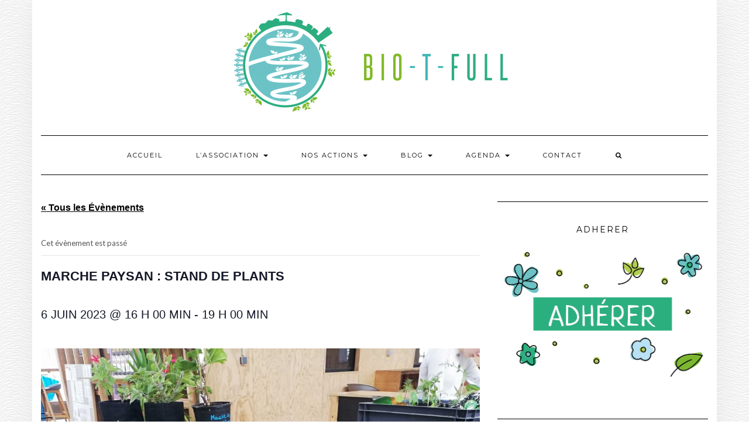

--- FILE ---
content_type: text/html; charset=UTF-8
request_url: http://bio-t-full.org/evenements/marche-paysan-stand-de-plants/
body_size: 19130
content:
<!DOCTYPE html>
<html lang="fr-FR">
<head>
    <meta charset="UTF-8" />
    <meta http-equiv="X-UA-Compatible" content="IE=edge" />
    <meta name="viewport" content="width=device-width, initial-scale=1" />
        <link rel='stylesheet' id='tec-variables-skeleton-css' href='http://bio-t-full.org/wp-content/plugins/the-events-calendar/common/src/resources/css/variables-skeleton.min.css?ver=5.2.3' type='text/css' media='all' />
<link rel='stylesheet' id='tribe-common-skeleton-style-css' href='http://bio-t-full.org/wp-content/plugins/the-events-calendar/common/src/resources/css/common-skeleton.min.css?ver=5.2.3' type='text/css' media='all' />
<link rel='stylesheet' id='tribe-events-views-v2-bootstrap-datepicker-styles-css' href='http://bio-t-full.org/wp-content/plugins/the-events-calendar/vendor/bootstrap-datepicker/css/bootstrap-datepicker.standalone.min.css?ver=6.3.3.1' type='text/css' media='all' />
<link rel='stylesheet' id='tribe-tooltipster-css-css' href='http://bio-t-full.org/wp-content/plugins/the-events-calendar/common/vendor/tooltipster/tooltipster.bundle.min.css?ver=5.2.3' type='text/css' media='all' />
<link rel='stylesheet' id='tribe-events-views-v2-skeleton-css' href='http://bio-t-full.org/wp-content/plugins/the-events-calendar/src/resources/css/views-skeleton.min.css?ver=6.3.3.1' type='text/css' media='all' />
<link rel='stylesheet' id='tec-variables-full-css' href='http://bio-t-full.org/wp-content/plugins/the-events-calendar/common/src/resources/css/variables-full.min.css?ver=5.2.3' type='text/css' media='all' />
<link rel='stylesheet' id='tribe-common-full-style-css' href='http://bio-t-full.org/wp-content/plugins/the-events-calendar/common/src/resources/css/common-full.min.css?ver=5.2.3' type='text/css' media='all' />
<link rel='stylesheet' id='tribe-events-views-v2-full-css' href='http://bio-t-full.org/wp-content/plugins/the-events-calendar/src/resources/css/views-full.min.css?ver=6.3.3.1' type='text/css' media='all' />
<link rel='stylesheet' id='tribe-events-views-v2-print-css' href='http://bio-t-full.org/wp-content/plugins/the-events-calendar/src/resources/css/views-print.min.css?ver=6.3.3.1' type='text/css' media='print' />
<meta name='robots' content='index, follow, max-image-preview:large, max-snippet:-1, max-video-preview:-1' />

	<!-- This site is optimized with the Yoast SEO plugin v22.1 - https://yoast.com/wordpress/plugins/seo/ -->
	<title>MARCHE PAYSAN : STAND DE PLANTS | Bio-T-Full</title>
	<meta name="description" content="Retrouvez-nous les mardis de 16h à 19h sur notre stand de plantes dans le hall du Solilab lors du marché paysan. Large choix de plants biologiques et production locale." />
	<link rel="canonical" href="http://bio-t-full.org/evenements/marche-paysan-stand-de-plants/" />
	<meta property="og:locale" content="fr_FR" />
	<meta property="og:type" content="article" />
	<meta property="og:title" content="MARCHE PAYSAN : STAND DE PLANTS | Bio-T-Full" />
	<meta property="og:description" content="Retrouvez-nous les mardis de 16h à 19h sur notre stand de plantes dans le hall du Solilab lors du marché paysan. Large choix de plants biologiques et production locale." />
	<meta property="og:url" content="http://bio-t-full.org/evenements/marche-paysan-stand-de-plants/" />
	<meta property="og:site_name" content="Bio-T-Full" />
	<meta property="article:publisher" content="https://www.facebook.com/BioTFull/" />
	<meta property="og:image" content="http://bio-t-full.org/wp-content/uploads/2023/06/Vente-de-plantes-bio-t-full-au-solilab.jpg" />
	<meta property="og:image:width" content="1125" />
	<meta property="og:image:height" content="1500" />
	<meta property="og:image:type" content="image/jpeg" />
	<meta name="twitter:card" content="summary_large_image" />
	<meta name="twitter:site" content="@Bio_T_Full" />
	<meta name="twitter:label1" content="Durée de lecture estimée" />
	<meta name="twitter:data1" content="1 minute" />
	<script type="application/ld+json" class="yoast-schema-graph">{"@context":"https://schema.org","@graph":[{"@type":"WebPage","@id":"http://bio-t-full.org/evenements/marche-paysan-stand-de-plants/","url":"http://bio-t-full.org/evenements/marche-paysan-stand-de-plants/","name":"MARCHE PAYSAN : STAND DE PLANTS | Bio-T-Full","isPartOf":{"@id":"https://bio-t-full.org/#website"},"primaryImageOfPage":{"@id":"http://bio-t-full.org/evenements/marche-paysan-stand-de-plants/#primaryimage"},"image":{"@id":"http://bio-t-full.org/evenements/marche-paysan-stand-de-plants/#primaryimage"},"thumbnailUrl":"http://bio-t-full.org/wp-content/uploads/2023/06/Vente-de-plantes-bio-t-full-au-solilab.jpg","datePublished":"2023-06-05T09:39:30+00:00","dateModified":"2023-06-05T09:39:30+00:00","description":"Retrouvez-nous les mardis de 16h à 19h sur notre stand de plantes dans le hall du Solilab lors du marché paysan. Large choix de plants biologiques et production locale.","breadcrumb":{"@id":"http://bio-t-full.org/evenements/marche-paysan-stand-de-plants/#breadcrumb"},"inLanguage":"fr-FR","potentialAction":[{"@type":"ReadAction","target":["http://bio-t-full.org/evenements/marche-paysan-stand-de-plants/"]}]},{"@type":"ImageObject","inLanguage":"fr-FR","@id":"http://bio-t-full.org/evenements/marche-paysan-stand-de-plants/#primaryimage","url":"http://bio-t-full.org/wp-content/uploads/2023/06/Vente-de-plantes-bio-t-full-au-solilab.jpg","contentUrl":"http://bio-t-full.org/wp-content/uploads/2023/06/Vente-de-plantes-bio-t-full-au-solilab.jpg","width":1125,"height":1500,"caption":"Fraisiers, framboisiers, aromatiques, oseille, sauge, pastèque, courge..."},{"@type":"BreadcrumbList","@id":"http://bio-t-full.org/evenements/marche-paysan-stand-de-plants/#breadcrumb","itemListElement":[{"@type":"ListItem","position":1,"name":"Accueil","item":"https://bio-t-full.org/"},{"@type":"ListItem","position":2,"name":"Évènements","item":"http://bio-t-full.org/evenements/"},{"@type":"ListItem","position":3,"name":"MARCHE PAYSAN : STAND DE PLANTS"}]},{"@type":"WebSite","@id":"https://bio-t-full.org/#website","url":"https://bio-t-full.org/","name":"Bio-T-Full","description":"Développer et promouvoir l&#039;agriculture urbaine","publisher":{"@id":"https://bio-t-full.org/#organization"},"potentialAction":[{"@type":"SearchAction","target":{"@type":"EntryPoint","urlTemplate":"https://bio-t-full.org/?s={search_term_string}"},"query-input":"required name=search_term_string"}],"inLanguage":"fr-FR"},{"@type":"Organization","@id":"https://bio-t-full.org/#organization","name":"Bio-T-Full","url":"https://bio-t-full.org/","logo":{"@type":"ImageObject","inLanguage":"fr-FR","@id":"https://bio-t-full.org/#/schema/logo/image/","url":"https://bio-t-full.org/wp-content/uploads/2019/04/bio-t-full-logo-association-nantes.png","contentUrl":"https://bio-t-full.org/wp-content/uploads/2019/04/bio-t-full-logo-association-nantes.png","width":194,"height":226,"caption":"Bio-T-Full"},"image":{"@id":"https://bio-t-full.org/#/schema/logo/image/"},"sameAs":["https://www.facebook.com/BioTFull/","https://twitter.com/Bio_T_Full","https://www.instagram.com/asso.biotfull/","https://www.youtube.com/channel/UCbwOP9hd9wdPONplsMzRDiA"]},{"@type":"Event","name":"MARCHE PAYSAN : STAND DE PLANTS","description":"Retrouvez-nous les mardis de 16h à 19h sur notre stand de plantes dans le hall du Solilab lors du marché paysan ! Plants biologiques et production locale, tout droit de notre pépinière PepiLAB. Conseil et ventes de plants (aromatiques, fleurs, fruitiers, légumes&#8230;cultivés par nos soins)…","image":{"@id":"http://bio-t-full.org/evenements/marche-paysan-stand-de-plants/#primaryimage"},"url":"http://bio-t-full.org/evenements/marche-paysan-stand-de-plants/","eventAttendanceMode":"https://schema.org/OfflineEventAttendanceMode","eventStatus":"https://schema.org/EventScheduled","startDate":"2023-06-06T16:00:00+02:00","endDate":"2023-06-06T19:00:00+02:00","location":{"@type":"Place","name":"Solilab","description":"","url":"","address":{"@type":"PostalAddress","streetAddress":"8 Rue St Domingue","addressLocality":"Nantes","postalCode":"44200","addressCountry":"France"},"telephone":"","sameAs":""},"@id":"http://bio-t-full.org/evenements/marche-paysan-stand-de-plants/#event","mainEntityOfPage":{"@id":"http://bio-t-full.org/evenements/marche-paysan-stand-de-plants/"}}]}</script>
	<!-- / Yoast SEO plugin. -->


<link rel='dns-prefetch' href='//fonts.googleapis.com' />
<link href='https://fonts.gstatic.com' crossorigin rel='preconnect' />
<link rel="alternate" type="application/rss+xml" title="Bio-T-Full &raquo; Flux" href="http://bio-t-full.org/feed/" />
<link rel="alternate" type="application/rss+xml" title="Bio-T-Full &raquo; Flux des commentaires" href="http://bio-t-full.org/comments/feed/" />
<link rel="alternate" type="text/calendar" title="Bio-T-Full &raquo; Flux iCal" href="http://bio-t-full.org/evenements/?ical=1" />
<link rel="alternate" type="application/rss+xml" title="Bio-T-Full &raquo; MARCHE PAYSAN : STAND DE PLANTS Flux des commentaires" href="http://bio-t-full.org/evenements/marche-paysan-stand-de-plants/feed/" />
		<!-- This site uses the Google Analytics by MonsterInsights plugin v9.11.1 - Using Analytics tracking - https://www.monsterinsights.com/ -->
							<script src="//www.googletagmanager.com/gtag/js?id=G-PRHCDPKDJ1"  data-cfasync="false" data-wpfc-render="false" type="text/javascript" async></script>
			<script data-cfasync="false" data-wpfc-render="false" type="text/javascript">
				var mi_version = '9.11.1';
				var mi_track_user = true;
				var mi_no_track_reason = '';
								var MonsterInsightsDefaultLocations = {"page_location":"http:\/\/bio-t-full.org\/evenements\/marche-paysan-stand-de-plants\/"};
								if ( typeof MonsterInsightsPrivacyGuardFilter === 'function' ) {
					var MonsterInsightsLocations = (typeof MonsterInsightsExcludeQuery === 'object') ? MonsterInsightsPrivacyGuardFilter( MonsterInsightsExcludeQuery ) : MonsterInsightsPrivacyGuardFilter( MonsterInsightsDefaultLocations );
				} else {
					var MonsterInsightsLocations = (typeof MonsterInsightsExcludeQuery === 'object') ? MonsterInsightsExcludeQuery : MonsterInsightsDefaultLocations;
				}

								var disableStrs = [
										'ga-disable-G-PRHCDPKDJ1',
									];

				/* Function to detect opted out users */
				function __gtagTrackerIsOptedOut() {
					for (var index = 0; index < disableStrs.length; index++) {
						if (document.cookie.indexOf(disableStrs[index] + '=true') > -1) {
							return true;
						}
					}

					return false;
				}

				/* Disable tracking if the opt-out cookie exists. */
				if (__gtagTrackerIsOptedOut()) {
					for (var index = 0; index < disableStrs.length; index++) {
						window[disableStrs[index]] = true;
					}
				}

				/* Opt-out function */
				function __gtagTrackerOptout() {
					for (var index = 0; index < disableStrs.length; index++) {
						document.cookie = disableStrs[index] + '=true; expires=Thu, 31 Dec 2099 23:59:59 UTC; path=/';
						window[disableStrs[index]] = true;
					}
				}

				if ('undefined' === typeof gaOptout) {
					function gaOptout() {
						__gtagTrackerOptout();
					}
				}
								window.dataLayer = window.dataLayer || [];

				window.MonsterInsightsDualTracker = {
					helpers: {},
					trackers: {},
				};
				if (mi_track_user) {
					function __gtagDataLayer() {
						dataLayer.push(arguments);
					}

					function __gtagTracker(type, name, parameters) {
						if (!parameters) {
							parameters = {};
						}

						if (parameters.send_to) {
							__gtagDataLayer.apply(null, arguments);
							return;
						}

						if (type === 'event') {
														parameters.send_to = monsterinsights_frontend.v4_id;
							var hookName = name;
							if (typeof parameters['event_category'] !== 'undefined') {
								hookName = parameters['event_category'] + ':' + name;
							}

							if (typeof MonsterInsightsDualTracker.trackers[hookName] !== 'undefined') {
								MonsterInsightsDualTracker.trackers[hookName](parameters);
							} else {
								__gtagDataLayer('event', name, parameters);
							}
							
						} else {
							__gtagDataLayer.apply(null, arguments);
						}
					}

					__gtagTracker('js', new Date());
					__gtagTracker('set', {
						'developer_id.dZGIzZG': true,
											});
					if ( MonsterInsightsLocations.page_location ) {
						__gtagTracker('set', MonsterInsightsLocations);
					}
										__gtagTracker('config', 'G-PRHCDPKDJ1', {"forceSSL":"true","link_attribution":"true"} );
										window.gtag = __gtagTracker;										(function () {
						/* https://developers.google.com/analytics/devguides/collection/analyticsjs/ */
						/* ga and __gaTracker compatibility shim. */
						var noopfn = function () {
							return null;
						};
						var newtracker = function () {
							return new Tracker();
						};
						var Tracker = function () {
							return null;
						};
						var p = Tracker.prototype;
						p.get = noopfn;
						p.set = noopfn;
						p.send = function () {
							var args = Array.prototype.slice.call(arguments);
							args.unshift('send');
							__gaTracker.apply(null, args);
						};
						var __gaTracker = function () {
							var len = arguments.length;
							if (len === 0) {
								return;
							}
							var f = arguments[len - 1];
							if (typeof f !== 'object' || f === null || typeof f.hitCallback !== 'function') {
								if ('send' === arguments[0]) {
									var hitConverted, hitObject = false, action;
									if ('event' === arguments[1]) {
										if ('undefined' !== typeof arguments[3]) {
											hitObject = {
												'eventAction': arguments[3],
												'eventCategory': arguments[2],
												'eventLabel': arguments[4],
												'value': arguments[5] ? arguments[5] : 1,
											}
										}
									}
									if ('pageview' === arguments[1]) {
										if ('undefined' !== typeof arguments[2]) {
											hitObject = {
												'eventAction': 'page_view',
												'page_path': arguments[2],
											}
										}
									}
									if (typeof arguments[2] === 'object') {
										hitObject = arguments[2];
									}
									if (typeof arguments[5] === 'object') {
										Object.assign(hitObject, arguments[5]);
									}
									if ('undefined' !== typeof arguments[1].hitType) {
										hitObject = arguments[1];
										if ('pageview' === hitObject.hitType) {
											hitObject.eventAction = 'page_view';
										}
									}
									if (hitObject) {
										action = 'timing' === arguments[1].hitType ? 'timing_complete' : hitObject.eventAction;
										hitConverted = mapArgs(hitObject);
										__gtagTracker('event', action, hitConverted);
									}
								}
								return;
							}

							function mapArgs(args) {
								var arg, hit = {};
								var gaMap = {
									'eventCategory': 'event_category',
									'eventAction': 'event_action',
									'eventLabel': 'event_label',
									'eventValue': 'event_value',
									'nonInteraction': 'non_interaction',
									'timingCategory': 'event_category',
									'timingVar': 'name',
									'timingValue': 'value',
									'timingLabel': 'event_label',
									'page': 'page_path',
									'location': 'page_location',
									'title': 'page_title',
									'referrer' : 'page_referrer',
								};
								for (arg in args) {
																		if (!(!args.hasOwnProperty(arg) || !gaMap.hasOwnProperty(arg))) {
										hit[gaMap[arg]] = args[arg];
									} else {
										hit[arg] = args[arg];
									}
								}
								return hit;
							}

							try {
								f.hitCallback();
							} catch (ex) {
							}
						};
						__gaTracker.create = newtracker;
						__gaTracker.getByName = newtracker;
						__gaTracker.getAll = function () {
							return [];
						};
						__gaTracker.remove = noopfn;
						__gaTracker.loaded = true;
						window['__gaTracker'] = __gaTracker;
					})();
									} else {
										console.log("");
					(function () {
						function __gtagTracker() {
							return null;
						}

						window['__gtagTracker'] = __gtagTracker;
						window['gtag'] = __gtagTracker;
					})();
									}
			</script>
							<!-- / Google Analytics by MonsterInsights -->
		<script type="text/javascript">
/* <![CDATA[ */
window._wpemojiSettings = {"baseUrl":"https:\/\/s.w.org\/images\/core\/emoji\/14.0.0\/72x72\/","ext":".png","svgUrl":"https:\/\/s.w.org\/images\/core\/emoji\/14.0.0\/svg\/","svgExt":".svg","source":{"concatemoji":"http:\/\/bio-t-full.org\/wp-includes\/js\/wp-emoji-release.min.js?ver=6.4.7"}};
/*! This file is auto-generated */
!function(i,n){var o,s,e;function c(e){try{var t={supportTests:e,timestamp:(new Date).valueOf()};sessionStorage.setItem(o,JSON.stringify(t))}catch(e){}}function p(e,t,n){e.clearRect(0,0,e.canvas.width,e.canvas.height),e.fillText(t,0,0);var t=new Uint32Array(e.getImageData(0,0,e.canvas.width,e.canvas.height).data),r=(e.clearRect(0,0,e.canvas.width,e.canvas.height),e.fillText(n,0,0),new Uint32Array(e.getImageData(0,0,e.canvas.width,e.canvas.height).data));return t.every(function(e,t){return e===r[t]})}function u(e,t,n){switch(t){case"flag":return n(e,"\ud83c\udff3\ufe0f\u200d\u26a7\ufe0f","\ud83c\udff3\ufe0f\u200b\u26a7\ufe0f")?!1:!n(e,"\ud83c\uddfa\ud83c\uddf3","\ud83c\uddfa\u200b\ud83c\uddf3")&&!n(e,"\ud83c\udff4\udb40\udc67\udb40\udc62\udb40\udc65\udb40\udc6e\udb40\udc67\udb40\udc7f","\ud83c\udff4\u200b\udb40\udc67\u200b\udb40\udc62\u200b\udb40\udc65\u200b\udb40\udc6e\u200b\udb40\udc67\u200b\udb40\udc7f");case"emoji":return!n(e,"\ud83e\udef1\ud83c\udffb\u200d\ud83e\udef2\ud83c\udfff","\ud83e\udef1\ud83c\udffb\u200b\ud83e\udef2\ud83c\udfff")}return!1}function f(e,t,n){var r="undefined"!=typeof WorkerGlobalScope&&self instanceof WorkerGlobalScope?new OffscreenCanvas(300,150):i.createElement("canvas"),a=r.getContext("2d",{willReadFrequently:!0}),o=(a.textBaseline="top",a.font="600 32px Arial",{});return e.forEach(function(e){o[e]=t(a,e,n)}),o}function t(e){var t=i.createElement("script");t.src=e,t.defer=!0,i.head.appendChild(t)}"undefined"!=typeof Promise&&(o="wpEmojiSettingsSupports",s=["flag","emoji"],n.supports={everything:!0,everythingExceptFlag:!0},e=new Promise(function(e){i.addEventListener("DOMContentLoaded",e,{once:!0})}),new Promise(function(t){var n=function(){try{var e=JSON.parse(sessionStorage.getItem(o));if("object"==typeof e&&"number"==typeof e.timestamp&&(new Date).valueOf()<e.timestamp+604800&&"object"==typeof e.supportTests)return e.supportTests}catch(e){}return null}();if(!n){if("undefined"!=typeof Worker&&"undefined"!=typeof OffscreenCanvas&&"undefined"!=typeof URL&&URL.createObjectURL&&"undefined"!=typeof Blob)try{var e="postMessage("+f.toString()+"("+[JSON.stringify(s),u.toString(),p.toString()].join(",")+"));",r=new Blob([e],{type:"text/javascript"}),a=new Worker(URL.createObjectURL(r),{name:"wpTestEmojiSupports"});return void(a.onmessage=function(e){c(n=e.data),a.terminate(),t(n)})}catch(e){}c(n=f(s,u,p))}t(n)}).then(function(e){for(var t in e)n.supports[t]=e[t],n.supports.everything=n.supports.everything&&n.supports[t],"flag"!==t&&(n.supports.everythingExceptFlag=n.supports.everythingExceptFlag&&n.supports[t]);n.supports.everythingExceptFlag=n.supports.everythingExceptFlag&&!n.supports.flag,n.DOMReady=!1,n.readyCallback=function(){n.DOMReady=!0}}).then(function(){return e}).then(function(){var e;n.supports.everything||(n.readyCallback(),(e=n.source||{}).concatemoji?t(e.concatemoji):e.wpemoji&&e.twemoji&&(t(e.twemoji),t(e.wpemoji)))}))}((window,document),window._wpemojiSettings);
/* ]]> */
</script>
<link rel='stylesheet' id='twb-open-sans-css' href='https://fonts.googleapis.com/css?family=Open+Sans%3A300%2C400%2C500%2C600%2C700%2C800&#038;display=swap&#038;ver=6.4.7' type='text/css' media='all' />
<link rel='stylesheet' id='twbbwg-global-css' href='http://bio-t-full.org/wp-content/plugins/photo-gallery/booster/assets/css/global.css?ver=1.0.0' type='text/css' media='all' />
<link rel='stylesheet' id='sbi_styles-css' href='http://bio-t-full.org/wp-content/plugins/instagram-feed/css/sbi-styles.min.css?ver=6.2.8' type='text/css' media='all' />
<link rel='stylesheet' id='tribe-events-v2-single-skeleton-css' href='http://bio-t-full.org/wp-content/plugins/the-events-calendar/src/resources/css/tribe-events-single-skeleton.min.css?ver=6.3.3.1' type='text/css' media='all' />
<link rel='stylesheet' id='tribe-events-v2-single-skeleton-full-css' href='http://bio-t-full.org/wp-content/plugins/the-events-calendar/src/resources/css/tribe-events-single-full.min.css?ver=6.3.3.1' type='text/css' media='all' />
<style id='wp-emoji-styles-inline-css' type='text/css'>

	img.wp-smiley, img.emoji {
		display: inline !important;
		border: none !important;
		box-shadow: none !important;
		height: 1em !important;
		width: 1em !important;
		margin: 0 0.07em !important;
		vertical-align: -0.1em !important;
		background: none !important;
		padding: 0 !important;
	}
</style>
<link rel='stylesheet' id='wp-block-library-css' href='http://bio-t-full.org/wp-includes/css/dist/block-library/style.min.css?ver=6.4.7' type='text/css' media='all' />
<style id='classic-theme-styles-inline-css' type='text/css'>
/*! This file is auto-generated */
.wp-block-button__link{color:#fff;background-color:#32373c;border-radius:9999px;box-shadow:none;text-decoration:none;padding:calc(.667em + 2px) calc(1.333em + 2px);font-size:1.125em}.wp-block-file__button{background:#32373c;color:#fff;text-decoration:none}
</style>
<style id='global-styles-inline-css' type='text/css'>
body{--wp--preset--color--black: #000000;--wp--preset--color--cyan-bluish-gray: #abb8c3;--wp--preset--color--white: #ffffff;--wp--preset--color--pale-pink: #f78da7;--wp--preset--color--vivid-red: #cf2e2e;--wp--preset--color--luminous-vivid-orange: #ff6900;--wp--preset--color--luminous-vivid-amber: #fcb900;--wp--preset--color--light-green-cyan: #7bdcb5;--wp--preset--color--vivid-green-cyan: #00d084;--wp--preset--color--pale-cyan-blue: #8ed1fc;--wp--preset--color--vivid-cyan-blue: #0693e3;--wp--preset--color--vivid-purple: #9b51e0;--wp--preset--gradient--vivid-cyan-blue-to-vivid-purple: linear-gradient(135deg,rgba(6,147,227,1) 0%,rgb(155,81,224) 100%);--wp--preset--gradient--light-green-cyan-to-vivid-green-cyan: linear-gradient(135deg,rgb(122,220,180) 0%,rgb(0,208,130) 100%);--wp--preset--gradient--luminous-vivid-amber-to-luminous-vivid-orange: linear-gradient(135deg,rgba(252,185,0,1) 0%,rgba(255,105,0,1) 100%);--wp--preset--gradient--luminous-vivid-orange-to-vivid-red: linear-gradient(135deg,rgba(255,105,0,1) 0%,rgb(207,46,46) 100%);--wp--preset--gradient--very-light-gray-to-cyan-bluish-gray: linear-gradient(135deg,rgb(238,238,238) 0%,rgb(169,184,195) 100%);--wp--preset--gradient--cool-to-warm-spectrum: linear-gradient(135deg,rgb(74,234,220) 0%,rgb(151,120,209) 20%,rgb(207,42,186) 40%,rgb(238,44,130) 60%,rgb(251,105,98) 80%,rgb(254,248,76) 100%);--wp--preset--gradient--blush-light-purple: linear-gradient(135deg,rgb(255,206,236) 0%,rgb(152,150,240) 100%);--wp--preset--gradient--blush-bordeaux: linear-gradient(135deg,rgb(254,205,165) 0%,rgb(254,45,45) 50%,rgb(107,0,62) 100%);--wp--preset--gradient--luminous-dusk: linear-gradient(135deg,rgb(255,203,112) 0%,rgb(199,81,192) 50%,rgb(65,88,208) 100%);--wp--preset--gradient--pale-ocean: linear-gradient(135deg,rgb(255,245,203) 0%,rgb(182,227,212) 50%,rgb(51,167,181) 100%);--wp--preset--gradient--electric-grass: linear-gradient(135deg,rgb(202,248,128) 0%,rgb(113,206,126) 100%);--wp--preset--gradient--midnight: linear-gradient(135deg,rgb(2,3,129) 0%,rgb(40,116,252) 100%);--wp--preset--font-size--small: 13px;--wp--preset--font-size--medium: 20px;--wp--preset--font-size--large: 36px;--wp--preset--font-size--x-large: 42px;--wp--preset--spacing--20: 0.44rem;--wp--preset--spacing--30: 0.67rem;--wp--preset--spacing--40: 1rem;--wp--preset--spacing--50: 1.5rem;--wp--preset--spacing--60: 2.25rem;--wp--preset--spacing--70: 3.38rem;--wp--preset--spacing--80: 5.06rem;--wp--preset--shadow--natural: 6px 6px 9px rgba(0, 0, 0, 0.2);--wp--preset--shadow--deep: 12px 12px 50px rgba(0, 0, 0, 0.4);--wp--preset--shadow--sharp: 6px 6px 0px rgba(0, 0, 0, 0.2);--wp--preset--shadow--outlined: 6px 6px 0px -3px rgba(255, 255, 255, 1), 6px 6px rgba(0, 0, 0, 1);--wp--preset--shadow--crisp: 6px 6px 0px rgba(0, 0, 0, 1);}:where(.is-layout-flex){gap: 0.5em;}:where(.is-layout-grid){gap: 0.5em;}body .is-layout-flow > .alignleft{float: left;margin-inline-start: 0;margin-inline-end: 2em;}body .is-layout-flow > .alignright{float: right;margin-inline-start: 2em;margin-inline-end: 0;}body .is-layout-flow > .aligncenter{margin-left: auto !important;margin-right: auto !important;}body .is-layout-constrained > .alignleft{float: left;margin-inline-start: 0;margin-inline-end: 2em;}body .is-layout-constrained > .alignright{float: right;margin-inline-start: 2em;margin-inline-end: 0;}body .is-layout-constrained > .aligncenter{margin-left: auto !important;margin-right: auto !important;}body .is-layout-constrained > :where(:not(.alignleft):not(.alignright):not(.alignfull)){max-width: var(--wp--style--global--content-size);margin-left: auto !important;margin-right: auto !important;}body .is-layout-constrained > .alignwide{max-width: var(--wp--style--global--wide-size);}body .is-layout-flex{display: flex;}body .is-layout-flex{flex-wrap: wrap;align-items: center;}body .is-layout-flex > *{margin: 0;}body .is-layout-grid{display: grid;}body .is-layout-grid > *{margin: 0;}:where(.wp-block-columns.is-layout-flex){gap: 2em;}:where(.wp-block-columns.is-layout-grid){gap: 2em;}:where(.wp-block-post-template.is-layout-flex){gap: 1.25em;}:where(.wp-block-post-template.is-layout-grid){gap: 1.25em;}.has-black-color{color: var(--wp--preset--color--black) !important;}.has-cyan-bluish-gray-color{color: var(--wp--preset--color--cyan-bluish-gray) !important;}.has-white-color{color: var(--wp--preset--color--white) !important;}.has-pale-pink-color{color: var(--wp--preset--color--pale-pink) !important;}.has-vivid-red-color{color: var(--wp--preset--color--vivid-red) !important;}.has-luminous-vivid-orange-color{color: var(--wp--preset--color--luminous-vivid-orange) !important;}.has-luminous-vivid-amber-color{color: var(--wp--preset--color--luminous-vivid-amber) !important;}.has-light-green-cyan-color{color: var(--wp--preset--color--light-green-cyan) !important;}.has-vivid-green-cyan-color{color: var(--wp--preset--color--vivid-green-cyan) !important;}.has-pale-cyan-blue-color{color: var(--wp--preset--color--pale-cyan-blue) !important;}.has-vivid-cyan-blue-color{color: var(--wp--preset--color--vivid-cyan-blue) !important;}.has-vivid-purple-color{color: var(--wp--preset--color--vivid-purple) !important;}.has-black-background-color{background-color: var(--wp--preset--color--black) !important;}.has-cyan-bluish-gray-background-color{background-color: var(--wp--preset--color--cyan-bluish-gray) !important;}.has-white-background-color{background-color: var(--wp--preset--color--white) !important;}.has-pale-pink-background-color{background-color: var(--wp--preset--color--pale-pink) !important;}.has-vivid-red-background-color{background-color: var(--wp--preset--color--vivid-red) !important;}.has-luminous-vivid-orange-background-color{background-color: var(--wp--preset--color--luminous-vivid-orange) !important;}.has-luminous-vivid-amber-background-color{background-color: var(--wp--preset--color--luminous-vivid-amber) !important;}.has-light-green-cyan-background-color{background-color: var(--wp--preset--color--light-green-cyan) !important;}.has-vivid-green-cyan-background-color{background-color: var(--wp--preset--color--vivid-green-cyan) !important;}.has-pale-cyan-blue-background-color{background-color: var(--wp--preset--color--pale-cyan-blue) !important;}.has-vivid-cyan-blue-background-color{background-color: var(--wp--preset--color--vivid-cyan-blue) !important;}.has-vivid-purple-background-color{background-color: var(--wp--preset--color--vivid-purple) !important;}.has-black-border-color{border-color: var(--wp--preset--color--black) !important;}.has-cyan-bluish-gray-border-color{border-color: var(--wp--preset--color--cyan-bluish-gray) !important;}.has-white-border-color{border-color: var(--wp--preset--color--white) !important;}.has-pale-pink-border-color{border-color: var(--wp--preset--color--pale-pink) !important;}.has-vivid-red-border-color{border-color: var(--wp--preset--color--vivid-red) !important;}.has-luminous-vivid-orange-border-color{border-color: var(--wp--preset--color--luminous-vivid-orange) !important;}.has-luminous-vivid-amber-border-color{border-color: var(--wp--preset--color--luminous-vivid-amber) !important;}.has-light-green-cyan-border-color{border-color: var(--wp--preset--color--light-green-cyan) !important;}.has-vivid-green-cyan-border-color{border-color: var(--wp--preset--color--vivid-green-cyan) !important;}.has-pale-cyan-blue-border-color{border-color: var(--wp--preset--color--pale-cyan-blue) !important;}.has-vivid-cyan-blue-border-color{border-color: var(--wp--preset--color--vivid-cyan-blue) !important;}.has-vivid-purple-border-color{border-color: var(--wp--preset--color--vivid-purple) !important;}.has-vivid-cyan-blue-to-vivid-purple-gradient-background{background: var(--wp--preset--gradient--vivid-cyan-blue-to-vivid-purple) !important;}.has-light-green-cyan-to-vivid-green-cyan-gradient-background{background: var(--wp--preset--gradient--light-green-cyan-to-vivid-green-cyan) !important;}.has-luminous-vivid-amber-to-luminous-vivid-orange-gradient-background{background: var(--wp--preset--gradient--luminous-vivid-amber-to-luminous-vivid-orange) !important;}.has-luminous-vivid-orange-to-vivid-red-gradient-background{background: var(--wp--preset--gradient--luminous-vivid-orange-to-vivid-red) !important;}.has-very-light-gray-to-cyan-bluish-gray-gradient-background{background: var(--wp--preset--gradient--very-light-gray-to-cyan-bluish-gray) !important;}.has-cool-to-warm-spectrum-gradient-background{background: var(--wp--preset--gradient--cool-to-warm-spectrum) !important;}.has-blush-light-purple-gradient-background{background: var(--wp--preset--gradient--blush-light-purple) !important;}.has-blush-bordeaux-gradient-background{background: var(--wp--preset--gradient--blush-bordeaux) !important;}.has-luminous-dusk-gradient-background{background: var(--wp--preset--gradient--luminous-dusk) !important;}.has-pale-ocean-gradient-background{background: var(--wp--preset--gradient--pale-ocean) !important;}.has-electric-grass-gradient-background{background: var(--wp--preset--gradient--electric-grass) !important;}.has-midnight-gradient-background{background: var(--wp--preset--gradient--midnight) !important;}.has-small-font-size{font-size: var(--wp--preset--font-size--small) !important;}.has-medium-font-size{font-size: var(--wp--preset--font-size--medium) !important;}.has-large-font-size{font-size: var(--wp--preset--font-size--large) !important;}.has-x-large-font-size{font-size: var(--wp--preset--font-size--x-large) !important;}
.wp-block-navigation a:where(:not(.wp-element-button)){color: inherit;}
:where(.wp-block-post-template.is-layout-flex){gap: 1.25em;}:where(.wp-block-post-template.is-layout-grid){gap: 1.25em;}
:where(.wp-block-columns.is-layout-flex){gap: 2em;}:where(.wp-block-columns.is-layout-grid){gap: 2em;}
.wp-block-pullquote{font-size: 1.5em;line-height: 1.6;}
</style>
<link rel='stylesheet' id='hello-asso-css' href='http://bio-t-full.org/wp-content/plugins/helloasso/public/css/hello-asso-public.css?ver=1.1.5' type='text/css' media='all' />
<link rel='stylesheet' id='bwg_fonts-css' href='http://bio-t-full.org/wp-content/plugins/photo-gallery/css/bwg-fonts/fonts.css?ver=0.0.1' type='text/css' media='all' />
<link rel='stylesheet' id='sumoselect-css' href='http://bio-t-full.org/wp-content/plugins/photo-gallery/css/sumoselect.min.css?ver=3.4.6' type='text/css' media='all' />
<link rel='stylesheet' id='mCustomScrollbar-css' href='http://bio-t-full.org/wp-content/plugins/photo-gallery/css/jquery.mCustomScrollbar.min.css?ver=3.1.5' type='text/css' media='all' />
<link rel='stylesheet' id='bwg_googlefonts-css' href='https://fonts.googleapis.com/css?family=Ubuntu&#038;subset=greek,latin,greek-ext,vietnamese,cyrillic-ext,latin-ext,cyrillic' type='text/css' media='all' />
<link rel='stylesheet' id='bwg_frontend-css' href='http://bio-t-full.org/wp-content/plugins/photo-gallery/css/styles.min.css?ver=1.8.21' type='text/css' media='all' />
<link rel='stylesheet' id='kale-fonts-css' href='https://fonts.googleapis.com/css?family=Montserrat%3A400%2C700%7CLato%3A400%2C700%2C300%2C300italic%2C400italic%2C700italic%7CRaleway%3A200%7CCaveat&#038;subset=latin%2Clatin-ext' type='text/css' media='all' />
<link rel='stylesheet' id='bootstrap-css' href='http://bio-t-full.org/wp-content/themes/kale/assets/css/bootstrap.min.css?ver=6.4.7' type='text/css' media='all' />
<link rel='stylesheet' id='bootstrap-select-css' href='http://bio-t-full.org/wp-content/themes/kale/assets/css/bootstrap-select.min.css?ver=6.4.7' type='text/css' media='all' />
<link rel='stylesheet' id='smartmenus-bootstrap-css' href='http://bio-t-full.org/wp-content/themes/kale/assets/css/jquery.smartmenus.bootstrap.css?ver=6.4.7' type='text/css' media='all' />
<link rel='stylesheet' id='font-awesome-css' href='http://bio-t-full.org/wp-content/plugins/elementor/assets/lib/font-awesome/css/font-awesome.min.css?ver=4.7.0' type='text/css' media='all' />
<link rel='stylesheet' id='owl-carousel-css' href='http://bio-t-full.org/wp-content/themes/kale/assets/css/owl.carousel.css?ver=6.4.7' type='text/css' media='all' />
<link rel='stylesheet' id='kale-style-css' href='http://bio-t-full.org/wp-content/themes/kale/style.css?ver=6.4.7' type='text/css' media='all' />
<!--n2css--><script type="text/javascript" src="http://bio-t-full.org/wp-includes/js/jquery/jquery.min.js?ver=3.7.1" id="jquery-core-js"></script>
<script type="text/javascript" src="http://bio-t-full.org/wp-includes/js/jquery/jquery-migrate.min.js?ver=3.4.1" id="jquery-migrate-js"></script>
<script type="text/javascript" src="http://bio-t-full.org/wp-content/plugins/photo-gallery/booster/assets/js/circle-progress.js?ver=1.2.2" id="twbbwg-circle-js"></script>
<script type="text/javascript" id="twbbwg-global-js-extra">
/* <![CDATA[ */
var twb = {"nonce":"51d873d54a","ajax_url":"http:\/\/bio-t-full.org\/wp-admin\/admin-ajax.php","plugin_url":"http:\/\/bio-t-full.org\/wp-content\/plugins\/photo-gallery\/booster","href":"http:\/\/bio-t-full.org\/wp-admin\/admin.php?page=twbbwg_photo-gallery"};
var twb = {"nonce":"51d873d54a","ajax_url":"http:\/\/bio-t-full.org\/wp-admin\/admin-ajax.php","plugin_url":"http:\/\/bio-t-full.org\/wp-content\/plugins\/photo-gallery\/booster","href":"http:\/\/bio-t-full.org\/wp-admin\/admin.php?page=twbbwg_photo-gallery"};
/* ]]> */
</script>
<script type="text/javascript" src="http://bio-t-full.org/wp-content/plugins/photo-gallery/booster/assets/js/global.js?ver=1.0.0" id="twbbwg-global-js"></script>
<script type="text/javascript" src="http://bio-t-full.org/wp-content/plugins/the-events-calendar/common/src/resources/js/tribe-common.min.js?ver=5.2.3" id="tribe-common-js"></script>
<script type="text/javascript" src="http://bio-t-full.org/wp-content/plugins/the-events-calendar/src/resources/js/views/breakpoints.min.js?ver=6.3.3.1" id="tribe-events-views-v2-breakpoints-js"></script>
<script type="text/javascript" src="http://bio-t-full.org/wp-content/plugins/google-analytics-for-wordpress/assets/js/frontend-gtag.min.js?ver=9.11.1" id="monsterinsights-frontend-script-js" async="async" data-wp-strategy="async"></script>
<script data-cfasync="false" data-wpfc-render="false" type="text/javascript" id='monsterinsights-frontend-script-js-extra'>/* <![CDATA[ */
var monsterinsights_frontend = {"js_events_tracking":"true","download_extensions":"doc,pdf,ppt,zip,xls,docx,pptx,xlsx","inbound_paths":"[{\"path\":\"\\\/go\\\/\",\"label\":\"affiliate\"},{\"path\":\"\\\/recommend\\\/\",\"label\":\"affiliate\"}]","home_url":"http:\/\/bio-t-full.org","hash_tracking":"false","v4_id":"G-PRHCDPKDJ1"};/* ]]> */
</script>
<script type="text/javascript" src="http://bio-t-full.org/wp-content/plugins/helloasso/public/js/hello-asso-public.js?ver=1.1.5" id="hello-asso-js"></script>
<script type="text/javascript" src="http://bio-t-full.org/wp-content/plugins/photo-gallery/js/jquery.sumoselect.min.js?ver=3.4.6" id="sumoselect-js"></script>
<script type="text/javascript" src="http://bio-t-full.org/wp-content/plugins/photo-gallery/js/tocca.min.js?ver=2.0.9" id="bwg_mobile-js"></script>
<script type="text/javascript" src="http://bio-t-full.org/wp-content/plugins/photo-gallery/js/jquery.mCustomScrollbar.concat.min.js?ver=3.1.5" id="mCustomScrollbar-js"></script>
<script type="text/javascript" src="http://bio-t-full.org/wp-content/plugins/photo-gallery/js/jquery.fullscreen.min.js?ver=0.6.0" id="jquery-fullscreen-js"></script>
<script type="text/javascript" id="bwg_frontend-js-extra">
/* <![CDATA[ */
var bwg_objectsL10n = {"bwg_field_required":"field is required.","bwg_mail_validation":"Ce n'est pas une adresse email valide. ","bwg_search_result":"Il n'y a pas d'images correspondant \u00e0 votre recherche.","bwg_select_tag":"Select Tag","bwg_order_by":"Order By","bwg_search":"Recherche","bwg_show_ecommerce":"Show Ecommerce","bwg_hide_ecommerce":"Hide Ecommerce","bwg_show_comments":"Afficher les commentaires","bwg_hide_comments":"Masquer les commentaires","bwg_restore":"Restaurer","bwg_maximize":"Maximisez","bwg_fullscreen":"Plein \u00e9cran","bwg_exit_fullscreen":"Quitter plein \u00e9cran","bwg_search_tag":"SEARCH...","bwg_tag_no_match":"No tags found","bwg_all_tags_selected":"All tags selected","bwg_tags_selected":"tags selected","play":"Lecture","pause":"Pause","is_pro":"","bwg_play":"Lecture","bwg_pause":"Pause","bwg_hide_info":"Masquer info","bwg_show_info":"Afficher infos","bwg_hide_rating":"Masquer note","bwg_show_rating":"Afficher les classifications","ok":"Ok","cancel":"Cancel","select_all":"Select all","lazy_load":"0","lazy_loader":"http:\/\/bio-t-full.org\/wp-content\/plugins\/photo-gallery\/images\/ajax_loader.png","front_ajax":"0","bwg_tag_see_all":"see all tags","bwg_tag_see_less":"see less tags"};
/* ]]> */
</script>
<script type="text/javascript" src="http://bio-t-full.org/wp-content/plugins/photo-gallery/js/scripts.min.js?ver=1.8.21" id="bwg_frontend-js"></script>
<!--[if lt IE 9]>
<script type="text/javascript" src="http://bio-t-full.org/wp-content/themes/kale/assets/js/html5shiv.min.js?ver=3.7.0" id="kale-html5-js"></script>
<![endif]-->
<!--[if lt IE 9]>
<script type="text/javascript" src="http://bio-t-full.org/wp-content/themes/kale/assets/js/respond.min.js?ver=1.3.0" id="kale-respond-js"></script>
<![endif]-->
<link rel="https://api.w.org/" href="http://bio-t-full.org/wp-json/" /><link rel="alternate" type="application/json" href="http://bio-t-full.org/wp-json/wp/v2/tribe_events/6920" /><link rel="EditURI" type="application/rsd+xml" title="RSD" href="http://bio-t-full.org/xmlrpc.php?rsd" />
<meta name="generator" content="WordPress 6.4.7" />
<link rel='shortlink' href='http://bio-t-full.org/?p=6920' />
<link rel="alternate" type="application/json+oembed" href="http://bio-t-full.org/wp-json/oembed/1.0/embed?url=http%3A%2F%2Fbio-t-full.org%2Fevenements%2Fmarche-paysan-stand-de-plants%2F" />
<link rel="alternate" type="text/xml+oembed" href="http://bio-t-full.org/wp-json/oembed/1.0/embed?url=http%3A%2F%2Fbio-t-full.org%2Fevenements%2Fmarche-paysan-stand-de-plants%2F&#038;format=xml" />

		<!-- GA Google Analytics @ https://m0n.co/ga -->
		<script async src="https://www.googletagmanager.com/gtag/js?id=G-M8ZJF8GDRR"></script>
		<script>
			window.dataLayer = window.dataLayer || [];
			function gtag(){dataLayer.push(arguments);}
			gtag('js', new Date());
			gtag('config', 'G-M8ZJF8GDRR');
		</script>

	<meta name="tec-api-version" content="v1"><meta name="tec-api-origin" content="http://bio-t-full.org"><link rel="alternate" href="http://bio-t-full.org/wp-json/tribe/events/v1/events/6920" /><meta name="generator" content="Elementor 3.19.3; features: e_optimized_assets_loading, additional_custom_breakpoints, block_editor_assets_optimize, e_image_loading_optimization; settings: css_print_method-external, google_font-enabled, font_display-auto">
<style type="text/css" id="custom-background-css">
body.custom-background { background-image: url("http://bio-t-full.org/wp-content/uploads/2019/03/white-waves.png"); background-position: left top; background-size: auto; background-repeat: repeat; background-attachment: scroll; }
</style>
	<link rel="icon" href="http://bio-t-full.org/wp-content/uploads/2019/01/cropped-LOGO-1-e1548720938994-32x32.png" sizes="32x32" />
<link rel="icon" href="http://bio-t-full.org/wp-content/uploads/2019/01/cropped-LOGO-1-e1548720938994-192x192.png" sizes="192x192" />
<link rel="apple-touch-icon" href="http://bio-t-full.org/wp-content/uploads/2019/01/cropped-LOGO-1-e1548720938994-180x180.png" />
<meta name="msapplication-TileImage" content="http://bio-t-full.org/wp-content/uploads/2019/01/cropped-LOGO-1-e1548720938994-270x270.png" />
		<style type="text/css" id="wp-custom-css">
			.post-0 .entry-title {
	display: none;
}
.widget .widget-title {
    text-align: center;
}
.tribe-events-widget-link{
    text-align: center;
}
.page h1.entry-title {
display: none;
}

#menu-item-9241 a {
		border: 3px solid white;
	border-radius: 20px;
	background-color : #80BA27 ;
	color : white ;
	font-weight : bold ;
}

#menu-item-9241 a:hover {
		border: 3px solid #80BA27;
	background-color : white ;
	color : #80BA27 ;
	font-size:0.8em;
}
		</style>
		<style id="kirki-inline-styles"></style></head>

<body class="tribe_events-template-default single single-tribe_events postid-6920 custom-background wp-custom-logo tribe-no-js page-template-kale tribe-filter-live events-single tribe-events-style-full tribe-events-style-theme elementor-default elementor-kit-4425">
<a class="skip-link screen-reader-text" href="#content">
Skip to content</a>

<div class="main-wrapper">
    <div class="container">

        <!-- Header -->
        <header class="header" role="banner">

                        <!-- Header Row 1 -->
            <div class="header-row-1">
                <div class="row">

					<!-- Widget / Social Menu -->
                    <div class="col-sm-6 header-row-1-left">
					                    </div>
					<!-- /Widget / Social Menu -->

                    <!-- Widget / Top Menu -->
					<div class="col-sm-6 header-row-1-right">
										</div>
					<!-- /Widget / Top Menu -->

                </div>
            </div>
			<div class="header-row-1-toggle"><i class="fa fa-angle-down"></i><span class="screen-reader-text">Toggle header</span></div>
            <!-- /Header Row 1 -->
            
            <!-- Header Row 2 -->
            <div class="header-row-2">
                <div class="logo">
                    <a href="http://bio-t-full.org/" class="custom-logo-link" rel="home"><img width="480" height="170" src="http://bio-t-full.org/wp-content/uploads/2019/01/cropped-cropped-logo-btf-hrztl4-2-1.png" class="custom-logo" alt="Logo de l&#039;association Bio-t-full, qui favorise l&#039;agriculture urbaine" decoding="async" /></a>                </div>
                            </div>
            <!-- /Header Row 2 -->


            <!-- Header Row 3 -->
            <div class="header-row-3">
                <nav class="navbar navbar-default" role="navigation" aria-label="Main navigation">
                    <div class="navbar-header">
                        <button type="button" class="navbar-toggle collapsed" data-toggle="collapse" data-target=".header-row-3 .navbar-collapse" aria-expanded="false">
                        <span class="sr-only">Toggle Navigation</span>
                        <span class="icon-bar"></span>
                        <span class="icon-bar"></span>
                        <span class="icon-bar"></span>
                        </button>
                    </div>
                    <!-- Navigation -->
                    <div class="navbar-collapse collapse"><ul id="menu-main" class="nav navbar-nav"><li id="menu-item-3264" class="menu-item menu-item-type-custom menu-item-object-custom menu-item-home menu-item-3264"><a href="http://bio-t-full.org/">Accueil</a></li>
<li id="menu-item-3968" class="menu-item menu-item-type-post_type menu-item-object-page menu-item-has-children menu-item-3968 dropdown"><a href="#" data-toggle="dropdown" class="dropdown-toggle" aria-haspopup="true">L’association <span class="caret"></span></a>
<ul role="menu" class=" dropdown-menu">
	<li id="menu-item-3967" class="menu-item menu-item-type-post_type menu-item-object-page menu-item-3967"><a href="http://bio-t-full.org/qui-sommes-nous/">Qui sommes-nous ?</a></li>
	<li id="menu-item-7097" class="menu-item menu-item-type-post_type menu-item-object-page menu-item-7097"><a href="http://bio-t-full.org/association/projet-associatif-2023-2026/">Projet associatif 2023/2026</a></li>
	<li id="menu-item-4706" class="menu-item menu-item-type-post_type menu-item-object-page menu-item-4706"><a href="http://bio-t-full.org/produit-et-experimente/">Vie associative</a></li>
	<li id="menu-item-4640" class="menu-item menu-item-type-post_type menu-item-object-page menu-item-4640"><a href="http://bio-t-full.org/adherer/">Adhérer</a></li>
	<li id="menu-item-3887" class="menu-item menu-item-type-post_type menu-item-object-page menu-item-3887"><a href="http://bio-t-full.org/nous-soutenir-dons-benevolat/">Nous soutenir</a></li>
	<li id="menu-item-7161" class="menu-item menu-item-type-post_type menu-item-object-page menu-item-7161"><a href="http://bio-t-full.org/recrutement/">On recrute</a></li>
</ul>
</li>
<li id="menu-item-3193" class="menu-item menu-item-type-post_type menu-item-object-page menu-item-has-children menu-item-3193 dropdown"><a href="#" data-toggle="dropdown" class="dropdown-toggle" aria-haspopup="true">Nos actions <span class="caret"></span></a>
<ul role="menu" class=" dropdown-menu">
	<li id="menu-item-7229" class="menu-item menu-item-type-post_type menu-item-object-page menu-item-7229"><a href="http://bio-t-full.org/initiation-agriculture-urbaine/">Initiation agriculture urbaine</a></li>
	<li id="menu-item-7355" class="menu-item menu-item-type-post_type menu-item-object-page menu-item-7355"><a href="http://bio-t-full.org/jardin-a-visee-therapeutique/">Jardin à visée thérapeutique</a></li>
	<li id="menu-item-4724" class="menu-item menu-item-type-post_type menu-item-object-page menu-item-4724"><a href="http://bio-t-full.org/sensibilise/">Education &#038; Sensibilisation</a></li>
	<li id="menu-item-4740" class="menu-item menu-item-type-post_type menu-item-object-page menu-item-4740"><a href="http://bio-t-full.org/accompagne/">Animation &#038; Accompagnement</a></li>
	<li id="menu-item-9352" class="menu-item menu-item-type-post_type menu-item-object-page menu-item-9352"><a href="http://bio-t-full.org/marche-paysan/">Marché de Plantes</a></li>
	<li id="menu-item-4953" class="menu-item menu-item-type-post_type menu-item-object-page menu-item-4953"><a href="http://bio-t-full.org/nos-realisations/">Réalisations</a></li>
	<li id="menu-item-9432" class="menu-item menu-item-type-post_type menu-item-object-page menu-item-9432"><a href="http://bio-t-full.org/pepibar-guinguette-estivale/">GUINGUETTE ESTIVALE</a></li>
</ul>
</li>
<li id="menu-item-4535" class="menu-item menu-item-type-post_type menu-item-object-page current_page_parent menu-item-has-children menu-item-4535 dropdown"><a href="#" data-toggle="dropdown" class="dropdown-toggle" aria-haspopup="true">Blog <span class="caret"></span></a>
<ul role="menu" class=" dropdown-menu">
	<li id="menu-item-4548" class="menu-item menu-item-type-taxonomy menu-item-object-category menu-item-4548"><a href="http://bio-t-full.org/category/blog/">Tous les articles</a></li>
	<li id="menu-item-7425" class="menu-item menu-item-type-post_type menu-item-object-post menu-item-7425"><a href="http://bio-t-full.org/activites-nature-la-joie-des-enfants/">Animations périscolaires : vive l’école de la nature !</a></li>
	<li id="menu-item-4577" class="menu-item menu-item-type-taxonomy menu-item-object-category menu-item-4577"><a href="http://bio-t-full.org/category/aquaponie/">Aquaponie : AquaLab</a></li>
	<li id="menu-item-4583" class="menu-item menu-item-type-taxonomy menu-item-object-category menu-item-4583"><a href="http://bio-t-full.org/category/pepiniere-solilab/">Pépinière expérimentale : PepiLab</a></li>
	<li id="menu-item-4578" class="menu-item menu-item-type-taxonomy menu-item-object-category menu-item-4578"><a href="http://bio-t-full.org/category/ateliers-citoyens/">Ateliers Citoyens</a></li>
	<li id="menu-item-4581" class="menu-item menu-item-type-taxonomy menu-item-object-category menu-item-4581"><a href="http://bio-t-full.org/category/jardins-partages/">Jardins Partagés</a></li>
	<li id="menu-item-4580" class="menu-item menu-item-type-taxonomy menu-item-object-category menu-item-4580"><a href="http://bio-t-full.org/category/evenements/">Evénements</a></li>
</ul>
</li>
<li id="menu-item-4436" class="menu-item menu-item-type-custom menu-item-object-custom menu-item-has-children current-menu-item current_page_item menu-item-4436 dropdown"><a href="#" data-toggle="dropdown" class="dropdown-toggle" aria-haspopup="true">Agenda <span class="caret"></span></a>
<ul role="menu" class=" dropdown-menu">
	<li id="menu-item-4522" class="menu-item menu-item-type-taxonomy menu-item-object-tribe_events_cat menu-item-4522"><a href="http://bio-t-full.org/evenements/categorie/tous-les-evenements/">Tous les événements</a></li>
</ul>
</li>
<li id="menu-item-3222" class="menu-item menu-item-type-post_type menu-item-object-page menu-item-3222"><a href="http://bio-t-full.org/nous-contacter/">Contact</a></li>
<li class="search">
        <a href="javascript:;" id="toggle-main_search" data-toggle="dropdown"><i class="fa fa-search"></i></a>
        <div class="dropdown-menu main_search">
            <form name="main_search" method="get" action="http://bio-t-full.org/">
                <input type="text" name="s" class="form-control" placeholder="Type here" />
            </form>
        </div>
    </li></ul></div>                    <!-- /Navigation -->
                </nav>
            </div>
            <!-- /Header Row 3 -->

        </header>
        <!-- /Header -->


<a id="content"></a>



<!-- Two Columns -->
<div class="row two-columns">
    <!-- Main Column -->
        <div class="main-column  col-md-8 " role="main">
    
        <!-- Page Content -->
        <div id="page-0" class="entry entry-page post-0 page type-page status-publish hentry">

            

                                                <h1 class="entry-title">Page ID: 0</h1>
                        
            <div class="page-content"><section id="tribe-events"><div class="tribe-events-before-html"></div><span class="tribe-events-ajax-loading"><img class="tribe-events-spinner-medium" src="http://bio-t-full.org/wp-content/plugins/the-events-calendar/src/resources/images/tribe-loading.gif" alt="Chargement Évènements" /></span>
<div id="tribe-events-content" class="tribe-events-single">

	<p class="tribe-events-back">
		<a href="http://bio-t-full.org/evenements/"> &laquo; Tous les Évènements</a>
	</p>

	<!-- Notices -->
	<div class="tribe-events-notices"><ul><li>Cet évènement est passé</li></ul></div>
	<h1 class="tribe-events-single-event-title">MARCHE PAYSAN : STAND DE PLANTS</h1>
	<div class="tribe-events-schedule tribe-clearfix">
		<h2><span class="tribe-event-date-start">6 juin 2023 @ 16 h 00 min</span> - <span class="tribe-event-time">19 h 00 min</span></h2>			</div>

	<!-- Event header -->
	<div id="tribe-events-header"  data-title="MARCHE PAYSAN : STAND DE PLANTS | Bio-T-Full" data-viewtitle="MARCHE PAYSAN : STAND DE PLANTS">
		<!-- Navigation -->
		<nav class="tribe-events-nav-pagination" aria-label="Navigation Évènement">
			<ul class="tribe-events-sub-nav">
				<li class="tribe-events-nav-previous"><a href="http://bio-t-full.org/evenements/marche-paysan-stand-de-plantes-2/"><span>&laquo;</span> MARCHE PAYSAN : STAND DE PLANTS</a></li>
				<li class="tribe-events-nav-next"><a href="http://bio-t-full.org/evenements/permanence-jardin-prairie-damont-23/">Permanence jardin Prairie d&rsquo;Amont <span>&raquo;</span></a></li>
			</ul>
			<!-- .tribe-events-sub-nav -->
		</nav>
	</div>
	<!-- #tribe-events-header -->

			<div id="post-6920" class="post-6920 tribe_events type-tribe_events status-publish has-post-thumbnail hentry tribe_events_cat-vente-de-plantes cat_vente-de-plantes">
			<!-- Event featured image, but exclude link -->
			<div class="tribe-events-event-image"><img width="1125" height="1500" src="http://bio-t-full.org/wp-content/uploads/2023/06/Vente-de-plantes-bio-t-full-au-solilab.jpg" class="attachment-full size-full wp-post-image" alt="stand de plants Bio T Full" srcset="http://bio-t-full.org/wp-content/uploads/2023/06/Vente-de-plantes-bio-t-full-au-solilab.jpg 1125w, http://bio-t-full.org/wp-content/uploads/2023/06/Vente-de-plantes-bio-t-full-au-solilab-750x1000.jpg 750w, http://bio-t-full.org/wp-content/uploads/2023/06/Vente-de-plantes-bio-t-full-au-solilab-768x1024.jpg 768w" sizes="(max-width: 1125px) 100vw, 1125px" /></div>
			<!-- Event content -->
						<div class="tribe-events-single-event-description tribe-events-content">
				<p>Retrouvez-nous les <strong>mardis de 16h à 19h</strong> sur notre stand de plantes dans le hall du Solilab lors du marché paysan !</p>
<p><strong>Plants biologiques et production locale</strong>, tout droit de notre pépinière PepiLAB.</p>
<p><strong>Conseil et ventes de plants</strong> (aromatiques, fleurs, fruitiers, légumes&#8230;cultivés par nos soins)</p>
<p>Les plants sont tout d&rsquo;abord destinés à alimenter les <strong>jardins partagés que nous animons</strong>, tout au long de l&rsquo;année, sur la métropole nantaise. Le surplus de production est proposé lors du marché paysan, afin de soutenir et de faire connaître l&rsquo;association.</p>
<p><strong>Un large choix non exhaustif</strong> : menthe, mélisse, oseille, bourrache, cosmos, tomate, sauge, basilic, framboisiers, fraisiers, origan, thym, courge, pastèque&#8230;</p>
			</div>
			<!-- .tribe-events-single-event-description -->
			<div class="tribe-events tribe-common">
	<div class="tribe-events-c-subscribe-dropdown__container">
		<div class="tribe-events-c-subscribe-dropdown">
			<div class="tribe-common-c-btn-border tribe-events-c-subscribe-dropdown__button">
				<svg  class="tribe-common-c-svgicon tribe-common-c-svgicon--cal-export tribe-events-c-subscribe-dropdown__export-icon"  viewBox="0 0 23 17" xmlns="http://www.w3.org/2000/svg">
  <path fill-rule="evenodd" clip-rule="evenodd" d="M.128.896V16.13c0 .211.145.383.323.383h15.354c.179 0 .323-.172.323-.383V.896c0-.212-.144-.383-.323-.383H.451C.273.513.128.684.128.896Zm16 6.742h-.901V4.679H1.009v10.729h14.218v-3.336h.901V7.638ZM1.01 1.614h14.218v2.058H1.009V1.614Z" />
  <path d="M20.5 9.846H8.312M18.524 6.953l2.89 2.909-2.855 2.855" stroke-width="1.2" stroke-linecap="round" stroke-linejoin="round"/>
</svg>
				<button
					class="tribe-events-c-subscribe-dropdown__button-text"
					aria-expanded="false"
					aria-controls="tribe-events-subscribe-dropdown-content"
					aria-label=""
				>
					Ajouter au calendrier				</button>
				<svg  class="tribe-common-c-svgicon tribe-common-c-svgicon--caret-down tribe-events-c-subscribe-dropdown__button-icon"  viewBox="0 0 10 7" xmlns="http://www.w3.org/2000/svg"><path fill-rule="evenodd" clip-rule="evenodd" d="M1.008.609L5 4.6 8.992.61l.958.958L5 6.517.05 1.566l.958-.958z" class="tribe-common-c-svgicon__svg-fill"/></svg>
			</div>
			<div id="tribe-events-subscribe-dropdown-content" class="tribe-events-c-subscribe-dropdown__content">
				<ul class="tribe-events-c-subscribe-dropdown__list">
											
<li class="tribe-events-c-subscribe-dropdown__list-item">
	<a
		href="https://www.google.com/calendar/event?action=TEMPLATE&#038;dates=20230606T160000/20230606T190000&#038;text=MARCHE%20PAYSAN%20%3A%20STAND%20DE%20PLANTS&#038;details=Retrouvez-nous+les+%3Cstrong%3Emardis+de+16h+%C3%A0+19h%3C%2Fstrong%3E+sur+notre+stand+de+plantes+dans+le+hall+du+Solilab+lors+du+march%C3%A9+paysan+%21%3Cstrong%3EPlants+biologiques+et+production+locale%3C%2Fstrong%3E%2C+tout+droit+de+notre+p%C3%A9pini%C3%A8re+PepiLAB.%3Cstrong%3EConseil+et+ventes+de+plants%3C%2Fstrong%3E+%28aromatiques%2C+fleurs%2C+fruitiers%2C+l%C3%A9gumes...cultiv%C3%A9s+par+nos+soins%29Les+plants+sont+tout+d%27abord+destin%C3%A9s+%C3%A0+alimenter+les+%3Cstrong%3Ejardins+partag%C3%A9s+que+nous+animons%3C%2Fstrong%3E%2C+tout+au+long+de+l%27ann%C3%A9e%2C+sur+la+m%C3%A9tropole+nantaise.+Le+surplus+de+production+est+propos%C3%A9+lors+du+march%C3%A9+paysan%2C+afin+de+soutenir+et+de+faire+conna%C3%AEtre+l%27association.%3Cstrong%3EUn+large+choix+non+exhaustif%3C%2Fstrong%3E+%3A+menthe%2C+m%C3%A9lisse%2C+oseille%2C+bourrache%2C+cosmos%2C+tomate%2C+sauge%2C+basilic%2C+framboisiers%2C+fraisiers%2C+origan%2C+thym%2C+courge%(Voir%20toute%20la%20description%20de%20évènement%20ici :%20http://bio-t-full.org/evenements/marche-paysan-stand-de-plants/)&#038;location=Solilab,%208%20Rue%20St%20Domingue,%20Nantes,%2044200,%20France&#038;trp=false&#038;ctz=Europe/Paris&#038;sprop=website:http://bio-t-full.org"
		class="tribe-events-c-subscribe-dropdown__list-item-link"
		target="_blank"
		rel="noopener noreferrer nofollow noindex"
	>
		Google Agenda	</a>
</li>
											
<li class="tribe-events-c-subscribe-dropdown__list-item">
	<a
		href="webcal://bio-t-full.org/evenements/marche-paysan-stand-de-plants/?ical=1"
		class="tribe-events-c-subscribe-dropdown__list-item-link"
		target="_blank"
		rel="noopener noreferrer nofollow noindex"
	>
		iCalendar	</a>
</li>
											
<li class="tribe-events-c-subscribe-dropdown__list-item">
	<a
		href="https://outlook.office.com/owa/?path=/calendar/action/compose&#038;rrv=addevent&#038;startdt=2023-06-06T16:00:00&#038;enddt=2023-06-06T19:00:00&#038;location=Solilab,%208%20Rue%20St%20Domingue,%20Nantes,%2044200,%20France&#038;subject=MARCHE%20PAYSAN%20%3A%20STAND%20DE%20PLANTS&#038;body=Retrouvez-nous%20les%20mardis%20de%2016h%20%C3%A0%2019h%20sur%20notre%20stand%20de%20plantes%20dans%20le%20hall%20du%20Solilab%20lors%20du%20march%C3%A9%20paysan%20%21Plants%20biologiques%20et%20production%20locale%2C%20tout%20droit%20de%20notre%20p%C3%A9pini%C3%A8re%20PepiLAB.Conseil%20et%20ventes%20de%20plants%20%28aromatiques%2C%20fleurs%2C%20fruitiers%2C%20l%C3%A9gumes...cultiv%C3%A9s%20par%20nos%20soins%29Les%20plants%20sont%20tout%20d%27abord%20destin%C3%A9s%20%C3%A0%20alimenter%20les%20jardins%20partag%C3%A9s%20que%20nous%20animons%2C%20tout%20au%20long%20de%20l%27ann%C3%A9e%2C%20sur%20la%20m%C3%A9tropole%20nantaise.%20Le%20surplus%20de%20production%20est%20propos%C3%A9%20lors%20du%20march%C3%A9%20paysan%2C%20afin%20de%20soutenir%20et%20de%20faire%20conna%C3%AEtre%20l%27association.Un%20large%20choix%20non%20exhaustif%20%3A%20menthe%2C%20m%C3%A9lisse%2C%20oseille%2C%20bourrache%2C%20cosmos%2C%20tomate%2C%20sauge%2C%20basilic%2C%20framboisiers%2C%20fraisiers%2C%20origan%2C%20thym%2C%20courge%2C%20past%C3%A8que..."
		class="tribe-events-c-subscribe-dropdown__list-item-link"
		target="_blank"
		rel="noopener noreferrer nofollow noindex"
	>
		Outlook 365	</a>
</li>
											
<li class="tribe-events-c-subscribe-dropdown__list-item">
	<a
		href="https://outlook.live.com/owa/?path=/calendar/action/compose&#038;rrv=addevent&#038;startdt=2023-06-06T16:00:00&#038;enddt=2023-06-06T19:00:00&#038;location=Solilab,%208%20Rue%20St%20Domingue,%20Nantes,%2044200,%20France&#038;subject=MARCHE%20PAYSAN%20%3A%20STAND%20DE%20PLANTS&#038;body=Retrouvez-nous%20les%20mardis%20de%2016h%20%C3%A0%2019h%20sur%20notre%20stand%20de%20plantes%20dans%20le%20hall%20du%20Solilab%20lors%20du%20march%C3%A9%20paysan%20%21Plants%20biologiques%20et%20production%20locale%2C%20tout%20droit%20de%20notre%20p%C3%A9pini%C3%A8re%20PepiLAB.Conseil%20et%20ventes%20de%20plants%20%28aromatiques%2C%20fleurs%2C%20fruitiers%2C%20l%C3%A9gumes...cultiv%C3%A9s%20par%20nos%20soins%29Les%20plants%20sont%20tout%20d%27abord%20destin%C3%A9s%20%C3%A0%20alimenter%20les%20jardins%20partag%C3%A9s%20que%20nous%20animons%2C%20tout%20au%20long%20de%20l%27ann%C3%A9e%2C%20sur%20la%20m%C3%A9tropole%20nantaise.%20Le%20surplus%20de%20production%20est%20propos%C3%A9%20lors%20du%20march%C3%A9%20paysan%2C%20afin%20de%20soutenir%20et%20de%20faire%20conna%C3%AEtre%20l%27association.Un%20large%20choix%20non%20exhaustif%20%3A%20menthe%2C%20m%C3%A9lisse%2C%20oseille%2C%20bourrache%2C%20cosmos%2C%20tomate%2C%20sauge%2C%20basilic%2C%20framboisiers%2C%20fraisiers%2C%20origan%2C%20thym%2C%20courge%2C%20past%C3%A8que..."
		class="tribe-events-c-subscribe-dropdown__list-item-link"
		target="_blank"
		rel="noopener noreferrer nofollow noindex"
	>
		Outlook Live	</a>
</li>
									</ul>
			</div>
		</div>
	</div>
</div>

			<!-- Event meta -->
						
	<div class="tribe-events-single-section tribe-events-event-meta primary tribe-clearfix">


<div class="tribe-events-meta-group tribe-events-meta-group-details">
	<h2 class="tribe-events-single-section-title"> Détails </h2>
	<dl>

		
			<dt class="tribe-events-start-date-label"> Date : </dt>
			<dd>
				<abbr class="tribe-events-abbr tribe-events-start-date published dtstart" title="2023-06-06"> 6 juin 2023 </abbr>
			</dd>

			<dt class="tribe-events-start-time-label"> Heure : </dt>
			<dd>
				<div class="tribe-events-abbr tribe-events-start-time published dtstart" title="2023-06-06">
					16 h 00 min - 19 h 00 min									</div>
			</dd>

		
		
		
		<dt class="tribe-events-event-categories-label">Catégorie d’Évènement:</dt> <dd class="tribe-events-event-categories"><a href="http://bio-t-full.org/evenements/categorie/vente-de-plantes/" rel="tag">Vente de plantes</a></dd>
		
		
			</dl>
</div>

<div class="tribe-events-meta-group tribe-events-meta-group-venue">
	<h2 class="tribe-events-single-section-title"> Lieu </h2>
	<dl>
				<dt
			class="tribe-common-a11y-visual-hide"
			aria-label="Lieu name: This represents the name of the évènement lieu."
		>
					</dt>
		<dd class="tribe-venue"> Solilab </dd>

					<dt
				class="tribe-common-a11y-visual-hide"
				aria-label="Lieu address: This represents the address of the évènement lieu."
			>
							</dt>
			<dd class="tribe-venue-location">
				<address class="tribe-events-address">
					<span class="tribe-address">

<span class="tribe-street-address">8 Rue St Domingue</span>
	
		<br>
		<span class="tribe-locality">Nantes</span><span class="tribe-delimiter">,</span>


	<span class="tribe-postal-code">44200</span>

	<span class="tribe-country-name">France</span>

</span>

											<a class="tribe-events-gmap" href="https://maps.google.com/maps?f=q&#038;source=s_q&#038;hl=en&#038;geocode=&#038;q=8+Rue+St+Domingue+Nantes+44200+France" title="Cliquez pour voir une carte Google Map" target="_blank" rel="noreferrer noopener">+ Google Map</a>									</address>
			</dd>
		
		
		
			</dl>
</div>
<div class="tribe-events-meta-group tribe-events-meta-group-gmap">
<div class="tribe-events-venue-map">
	
<iframe
  title="L‘iframe Google maps affichant l’adresse à Solilab"
  aria-label="Plan des lieux"
  width="100%"
  height="350px"
  frameborder="0" style="border:0"
  src="https://www.google.com/maps/embed/v1/place?key=AIzaSyDNsicAsP6-VuGtAb1O9riI3oc_NOb7IOU&#038;q=8+Rue+St+Domingue+Nantes+44200+France+&#038;zoom=10" allowfullscreen>
</iframe>
</div>
</div>
	</div>


					</div> <!-- #post-x -->
			
	<!-- Event footer -->
	<div id="tribe-events-footer">
		<!-- Navigation -->
		<nav class="tribe-events-nav-pagination" aria-label="Navigation Évènement">
			<ul class="tribe-events-sub-nav">
				<li class="tribe-events-nav-previous"><a href="http://bio-t-full.org/evenements/marche-paysan-stand-de-plantes-2/"><span>&laquo;</span> MARCHE PAYSAN : STAND DE PLANTS</a></li>
				<li class="tribe-events-nav-next"><a href="http://bio-t-full.org/evenements/permanence-jardin-prairie-damont-23/">Permanence jardin Prairie d&rsquo;Amont <span>&raquo;</span></a></li>
			</ul>
			<!-- .tribe-events-sub-nav -->
		</nav>
	</div>
	<!-- #tribe-events-footer -->

</div><!-- #tribe-events-content -->
<div class="tribe-events-after-html"></div>
<!--
Ce calendrier est généré par The Events Calendar.
http://evnt.is/18wn
-->
</section></div>

        </div>
        <!-- /Page Content -->

        <!-- Page Comments -->
                <hr />
        
<div id="comments" class="comments">

    
	
		<div id="respond" class="comment-respond">
		<h3 id="reply-title" class="comment-reply-title">Laisser un commentaire <small><a rel="nofollow" id="cancel-comment-reply-link" href="/evenements/marche-paysan-stand-de-plants/#respond" style="display:none;">Annuler la réponse</a></small></h3><form action="http://bio-t-full.org/wp-comments-post.php" method="post" id="commentform" class="comment-form" novalidate><p class="comment-notes"><span id="email-notes">Votre adresse e-mail ne sera pas publiée.</span> <span class="required-field-message">Les champs obligatoires sont indiqués avec <span class="required">*</span></span></p><div class="form-group form-group-comment"><label class="form-label form-label-comment">Comment</label><textarea rows="5" cols="" class="form-control" id="comment" name="comment" placeholder=""></textarea></div><div class="row"><div class="col-sm-6"><div class="form-group form-group-author"><label class="form-label form-label-author">Name<span class="asterik">*</span></label><input type="text" class="form-control" id="author" name="author" placeholder="" value="" /></div>
<div class="form-group form-group-email"><label class="form-label form-label-email">Email Address<span class="asterik">*</span></label><input type="email" class="form-control" name="email" id="email" placeholder="" value="" /></div>
<div class="form-group form-group-url"><label class="form-label form-label-url">Website</label><input type="text" class="form-control" name="url" id="url" placeholder="" value="" /></div></div></div>
<div class="form-group form-group-cookie"><input id="comment-cookies-consent" name="comment-cookies-consent" type="checkbox" value="yes" /><label for="comment-cookies-consent">Save my name, email, and website in this browser for the next time I comment.</label></div>
<p class="form-submit"><input name="submit" type="submit" id="submit" class="btn btn-default" value="Laisser un commentaire" /> <input type='hidden' name='comment_post_ID' value='6920' id='comment_post_ID' />
<input type='hidden' name='comment_parent' id='comment_parent' value='0' />
</p><p style="display: none;"><input type="hidden" id="akismet_comment_nonce" name="akismet_comment_nonce" value="b5130534fb" /></p><p style="display: none !important;" class="akismet-fields-container" data-prefix="ak_"><label>&#916;<textarea name="ak_hp_textarea" cols="45" rows="8" maxlength="100"></textarea></label><input type="hidden" id="ak_js_1" name="ak_js" value="2"/><script>document.getElementById( "ak_js_1" ).setAttribute( "value", ( new Date() ).getTime() );</script></p></form>	</div><!-- #respond -->
	

</div>                <!-- /Page Comments -->

    </div>
    <!-- /Main Column -->

    <!-- Sidebar -->
<aside class="sidebar sidebar-column  col-md-4 " role="complementary" aria-label="Primary sidebar"> 
    <div class="sidebar-default sidebar-block sidebar-no-borders"><div id="custom_html-2" class="widget_text default-widget widget widget_custom_html"><h3 class="widget-title"><span>Adherer</span></h3><div class="textwidget custom-html-widget"><a href="http://bio-t-full.org/adherer/"> <img src="http://bio-t-full.org/wp-content/uploads/2019/04/adherer-biotfull-internet-01.png" alt="Adherer a Bio-T-Full"/> </a></div></div><div id="custom_html-6" class="widget_text default-widget widget widget_custom_html"><h3 class="widget-title"><span>Newsletter</span></h3><div class="textwidget custom-html-widget"><a href=" http://bio-t-full.org/newsletter-2/"> <img src="http://bio-t-full.org/wp-content/uploads/2022/01/bouton.png" alt="Inscription a la newsletter de Bio-T-Full"/> </a></div></div><div id="nav_menu-5" class="default-widget widget widget_nav_menu"><h3 class="widget-title"><span>Nos réseaux sociaux</span></h3><div class="menu-social-container"><ul id="menu-social" class="menu"><li id="menu-item-3245" class="menu-item menu-item-type-custom menu-item-object-custom menu-item-3245"><a href="https://www.youtube.com/channel/UCbwOP9hd9wdPONplsMzRDiA">Youtube</a></li>
<li id="menu-item-3246" class="menu-item menu-item-type-custom menu-item-object-custom menu-item-3246"><a href="https://www.facebook.com/BioTFull/">Facebook</a></li>
<li id="menu-item-3247" class="menu-item menu-item-type-custom menu-item-object-custom menu-item-3247"><a href="https://twitter.com/Bio_T_Full">Twitter</a></li>
<li id="menu-item-3248" class="menu-item menu-item-type-custom menu-item-object-custom menu-item-3248"><a href="https://www.instagram.com/asso.biotfull/">Instagram</a></li>
</ul></div></div></div></aside>
<!-- /Sidebar -->
</div>
<!-- /Two Columns -->

<hr />


        
        

<!-- /Footer Widgets -->
        
        <!-- Footer -->
        <div class="footer" role="contentinfo">
            
                        <div class="footer-row-3-center"><div id="text-3" class="footer-row-3-widget widget widget_text">			<div class="textwidget"><p><center><strong>Association Bio-T-Full</strong></center><center>8 Rue de Saint Domingue44200 Nantes</center><center><strong>Des questions, des projets ?</strong></center><center><a>contact@bio-t-full.org</a></center><center><strong><a href="http://bio-t-full.org/mentions-legales-et-politique-de-confidentialite/">Mentions légales et politique de confidentialité</a></strong></center></p>
</div>
		</div>                        
                                    <div class="footer-copyright">Copyright &copy; 2026 <a href="https://www.lyrathemes.com/kale/">Kale</a></div>
                        
            <div class="footer-copyright">
                <ul class="credit">
                    <li><a href="https://www.lyrathemes.com/kale/">Kale</a> by LyraThemes.com</a>.</li>
                </ul>
            </div>
            
        </div>
        <!-- /Footer -->
        
    </div><!-- /Container -->
</div><!-- /Main Wrapper -->

		<script>
		( function ( body ) {
			'use strict';
			body.className = body.className.replace( /\btribe-no-js\b/, 'tribe-js' );
		} )( document.body );
		</script>
		<!-- Instagram Feed JS -->
<script type="text/javascript">
var sbiajaxurl = "http://bio-t-full.org/wp-admin/admin-ajax.php";
</script>
<script> /* <![CDATA[ */var tribe_l10n_datatables = {"aria":{"sort_ascending":": activer pour trier la colonne ascendante","sort_descending":": activer pour trier la colonne descendante"},"length_menu":"Afficher les saisies _MENU_","empty_table":"Aucune donn\u00e9e disponible sur le tableau","info":"Affichant_START_ \u00e0 _END_ du _TOTAL_ des saisies","info_empty":"Affichant 0 \u00e0 0 de 0 saisies","info_filtered":"(filtr\u00e9 \u00e0 partir du total des saisies _MAX_ )","zero_records":"Aucun enregistrement correspondant trouv\u00e9","search":"Rechercher :","all_selected_text":"Tous les \u00e9l\u00e9ments de cette page ont \u00e9t\u00e9 s\u00e9lectionn\u00e9s. ","select_all_link":"S\u00e9lectionner toutes les pages","clear_selection":"Effacer la s\u00e9lection.","pagination":{"all":"Tout","next":"Suivant","previous":"Pr\u00e9c\u00e9dent"},"select":{"rows":{"0":"","_":": a s\u00e9lectionn\u00e9 %d rang\u00e9es","1":": a s\u00e9lectionn\u00e9 une rang\u00e9e"}},"datepicker":{"dayNames":["dimanche","lundi","mardi","mercredi","jeudi","vendredi","samedi"],"dayNamesShort":["dim","lun","mar","mer","jeu","ven","sam"],"dayNamesMin":["D","L","M","M","J","V","S"],"monthNames":["janvier","f\u00e9vrier","mars","avril","mai","juin","juillet","ao\u00fbt","septembre","octobre","novembre","d\u00e9cembre"],"monthNamesShort":["janvier","f\u00e9vrier","mars","avril","mai","juin","juillet","ao\u00fbt","septembre","octobre","novembre","d\u00e9cembre"],"monthNamesMin":["Jan","F\u00e9v","Mar","Avr","Mai","Juin","Juil","Ao\u00fbt","Sep","Oct","Nov","D\u00e9c"],"nextText":"Suivant","prevText":"Pr\u00e9c\u00e9dent","currentText":"Aujourd&#039;hui","closeText":"Termin\u00e9","today":"Aujourd&#039;hui","clear":"Clear"}};/* ]]> */ </script><script type="text/javascript" src="http://bio-t-full.org/wp-content/plugins/the-events-calendar/src/resources/js/views/ical-links.min.js?ver=6.3.3.1" id="tribe-events-views-v2-ical-links-js"></script>
<script type="text/javascript" src="http://bio-t-full.org/wp-content/plugins/the-events-calendar/vendor/bootstrap-datepicker/js/bootstrap-datepicker.min.js?ver=6.3.3.1" id="tribe-events-views-v2-bootstrap-datepicker-js"></script>
<script type="text/javascript" src="http://bio-t-full.org/wp-content/plugins/the-events-calendar/src/resources/js/views/viewport.min.js?ver=6.3.3.1" id="tribe-events-views-v2-viewport-js"></script>
<script type="text/javascript" src="http://bio-t-full.org/wp-content/plugins/the-events-calendar/src/resources/js/views/accordion.min.js?ver=6.3.3.1" id="tribe-events-views-v2-accordion-js"></script>
<script type="text/javascript" src="http://bio-t-full.org/wp-content/plugins/the-events-calendar/src/resources/js/views/navigation-scroll.min.js?ver=6.3.3.1" id="tribe-events-views-v2-navigation-scroll-js"></script>
<script type="text/javascript" src="http://bio-t-full.org/wp-content/plugins/the-events-calendar/src/resources/js/views/multiday-events.min.js?ver=6.3.3.1" id="tribe-events-views-v2-multiday-events-js"></script>
<script type="text/javascript" src="http://bio-t-full.org/wp-content/plugins/the-events-calendar/src/resources/js/views/month-grid.min.js?ver=6.3.3.1" id="tribe-events-views-v2-month-grid-js"></script>
<script type="text/javascript" src="http://bio-t-full.org/wp-content/plugins/the-events-calendar/src/resources/js/views/month-mobile-events.min.js?ver=6.3.3.1" id="tribe-events-views-v2-month-mobile-events-js"></script>
<script type="text/javascript" src="http://bio-t-full.org/wp-content/plugins/the-events-calendar/common/vendor/tooltipster/tooltipster.bundle.min.js?ver=5.2.3" id="tribe-tooltipster-js"></script>
<script type="text/javascript" src="http://bio-t-full.org/wp-content/plugins/the-events-calendar/src/resources/js/views/tooltip.min.js?ver=6.3.3.1" id="tribe-events-views-v2-tooltip-js"></script>
<script type="text/javascript" src="http://bio-t-full.org/wp-content/plugins/the-events-calendar/src/resources/js/views/events-bar.min.js?ver=6.3.3.1" id="tribe-events-views-v2-events-bar-js"></script>
<script type="text/javascript" src="http://bio-t-full.org/wp-content/plugins/the-events-calendar/src/resources/js/views/events-bar-inputs.min.js?ver=6.3.3.1" id="tribe-events-views-v2-events-bar-inputs-js"></script>
<script type="text/javascript" src="http://bio-t-full.org/wp-content/plugins/the-events-calendar/src/resources/js/views/datepicker.min.js?ver=6.3.3.1" id="tribe-events-views-v2-datepicker-js"></script>
<script type="text/javascript" src="http://bio-t-full.org/wp-content/plugins/the-events-calendar/src/resources/js/views/view-selector.min.js?ver=6.3.3.1" id="tribe-events-views-v2-view-selector-js"></script>
<script type="text/javascript" src="http://bio-t-full.org/wp-content/themes/kale/assets/js/bootstrap.min.js?ver=6.4.7" id="bootstrap-js"></script>
<script type="text/javascript" src="http://bio-t-full.org/wp-content/themes/kale/assets/js/bootstrap-select.min.js?ver=6.4.7" id="bootstrap-select-js"></script>
<script type="text/javascript" src="http://bio-t-full.org/wp-content/plugins/elementor-pro/assets/lib/smartmenus/jquery.smartmenus.min.js?ver=1.2.1" id="smartmenus-js"></script>
<script type="text/javascript" src="http://bio-t-full.org/wp-content/themes/kale/assets/js/jquery.smartmenus.bootstrap.js?ver=6.4.7" id="smartmenus-bootstrap-js"></script>
<script type="text/javascript" src="http://bio-t-full.org/wp-content/themes/kale/assets/js/owl.carousel.min.js?ver=6.4.7" id="owl-carousel-js"></script>
<script type="text/javascript" src="http://bio-t-full.org/wp-content/themes/kale/assets/js/kale.js?ver=6.4.7" id="kale-js-js"></script>
<script type="text/javascript" src="http://bio-t-full.org/wp-includes/js/comment-reply.min.js?ver=6.4.7" id="comment-reply-js" async="async" data-wp-strategy="async"></script>
<script defer type="text/javascript" src="http://bio-t-full.org/wp-content/plugins/akismet/_inc/akismet-frontend.js?ver=1708974305" id="akismet-frontend-js"></script>
<script type="text/javascript" src="http://bio-t-full.org/wp-content/plugins/the-events-calendar/common/src/resources/js/utils/query-string.min.js?ver=5.2.3" id="tribe-query-string-js"></script>
<script src='http://bio-t-full.org/wp-content/plugins/the-events-calendar/common/src/resources/js/underscore-before.js'></script>
<script type="text/javascript" src="http://bio-t-full.org/wp-includes/js/underscore.min.js?ver=1.13.4" id="underscore-js"></script>
<script src='http://bio-t-full.org/wp-content/plugins/the-events-calendar/common/src/resources/js/underscore-after.js'></script>
<script defer type="text/javascript" src="http://bio-t-full.org/wp-content/plugins/the-events-calendar/src/resources/js/views/manager.min.js?ver=6.3.3.1" id="tribe-events-views-v2-manager-js"></script>
<style id='tribe-events-views-v2-full-inline-css' class='tec-customizer-inline-style' type='text/css'>
:root {
				/* Customizer-added Global Event styles */
				--tec-color-link-primary: #2cae80;
--tec-color-link-accent: #2cae80;
--tec-color-link-accent-hover: rgba(44,174,128, 0.8);
--tec-color-accent-primary: #6cc3c6;
--tec-color-accent-primary-hover: rgba(108,195,198,0.8);
--tec-color-accent-primary-multiday: rgba(108,195,198,0.24);
--tec-color-accent-primary-multiday-hover: rgba(108,195,198,0.34);
--tec-color-accent-primary-active: rgba(108,195,198,0.9);
--tec-color-accent-primary-background: rgba(108,195,198,0.07);
--tec-color-background-secondary-datepicker: rgba(108,195,198,0.5);
--tec-color-accent-primary-background-datepicker: #6cc3c6;
--tec-color-button-primary: #6cc3c6;
--tec-color-button-primary-hover: rgba(108,195,198,0.8);
--tec-color-button-primary-active: rgba(108,195,198,0.9);
--tec-color-button-primary-background: rgba(108,195,198,0.07);
--tec-color-day-marker-current-month: #6cc3c6;
--tec-color-day-marker-current-month-hover: rgba(108,195,198,0.8);
--tec-color-day-marker-current-month-active: rgba(108,195,198,0.9);
--tec-color-background-primary-multiday: rgba(108,195,198, 0.24);
--tec-color-background-primary-multiday-hover: rgba(108,195,198, 0.34);
--tec-color-background-primary-multiday-active: rgba(108,195,198, 0.34);
--tec-color-background-secondary-multiday: rgba(108,195,198, 0.24);
--tec-color-background-secondary-multiday-hover: rgba(108,195,198, 0.34);
			}:root {
				/* Customizer-added Events Bar styles */
				--tec-color-background-events-bar-submit-button: #6cc3c6;
--tec-color-background-events-bar-submit-button-hover: rgba(108,195,198, 0.8);
--tec-color-background-events-bar-submit-button-active: rgba(108,195,198, 0.9);
			}
</style>
</body>
</html>
